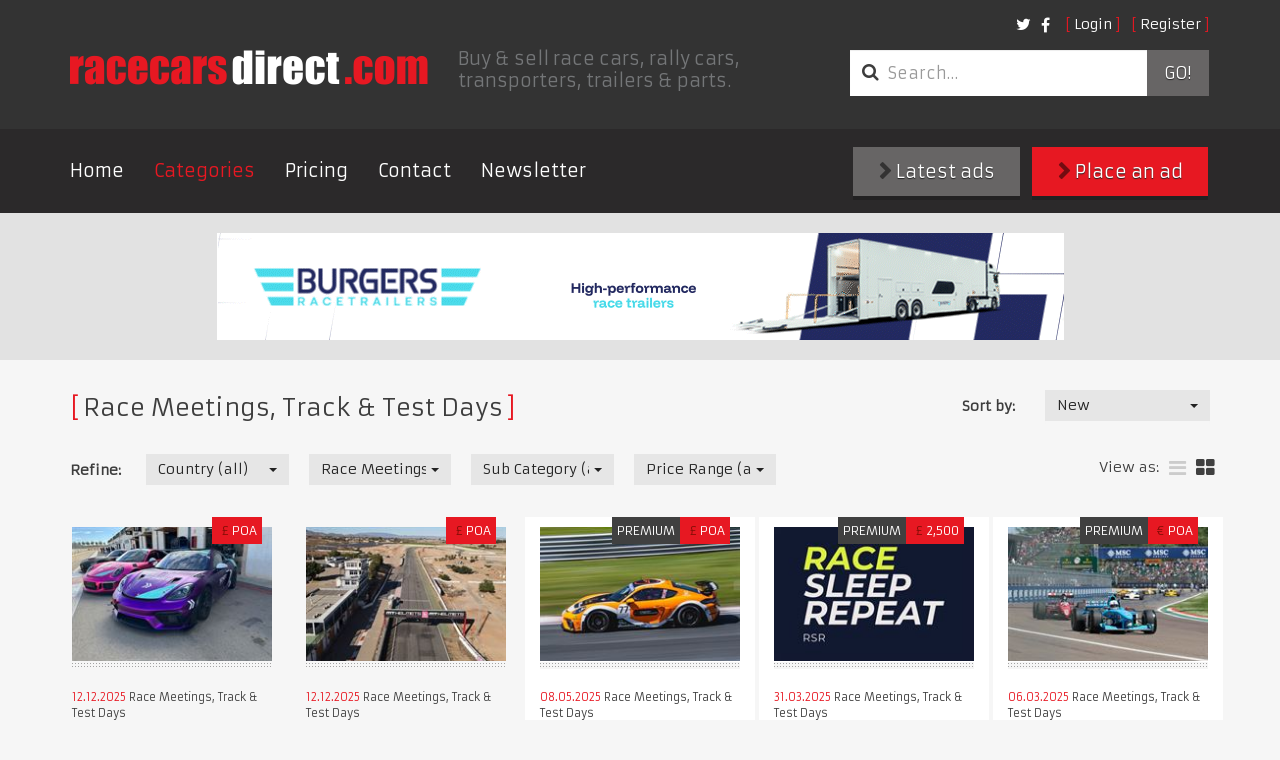

--- FILE ---
content_type: text/html; charset=utf-8
request_url: https://racecarsdirect.com/Category/Details/160/3-covers-kit-for-carburetors-weber-40dcn14-fi
body_size: 35043
content:
<!doctype html>
<html lang="en">
<head>

    <!-- Google tag (gtag.js) -->
    <script async src="https://www.googletagmanager.com/gtag/js?id=G-495B5D4WYP"></script>
    <script>
        window.dataLayer = window.dataLayer || [];
        function gtag() { dataLayer.push(arguments); }
        gtag('js', new Date());

        gtag('config', 'G-495B5D4WYP');
    </script>

    <meta charset="UTF-8">
    <title>Racecarsdirect.com  - Race Meetings, Track &amp; Test Days </title>
    <meta name="viewport" content="width=device-width, initial-scale=1.0, user-scalable=no">
    <meta name="keywords" content="race cars for sale, racing cars for sale, race car for sale, historic race cars for sale, classic race cars for sale, FIA race cars for sale, motorsport ads, race car, racing, race cars, rally cars, motor racing, motorsport, for sale, sales, wanted, race" />
    <meta name="referrer" content="origin">

        <meta name="description" content="Race cars for sale and race cars wanted, rally cars, spares, memorabilia, transporters and pit equipment for sale with on-line photos and spec sheets." />

    

    

    
    <link rel="stylesheet" href="/content/assets/css/site.css?v=1">
    <link rel="stylesheet" href="/content/assets/css/overrides.css?v=1">

    <!-- Facebook Pixel Code -->
    <script>
        !function (f, b, e, v, n, t, s) {
            if (f.fbq) return; n = f.fbq = function () {
                n.callMethod ?
    n.callMethod.apply(n, arguments) : n.queue.push(arguments)
            };
            if (!f._fbq) f._fbq = n; n.push = n; n.loaded = !0; n.version = '2.0';
            n.queue = []; t = b.createElement(e); t.async = !0;
            t.src = v; s = b.getElementsByTagName(e)[0];
            s.parentNode.insertBefore(t, s)
        } (window, document, 'script',
    'https://connect.facebook.net/en_US/fbevents.js');
        fbq('init', '1510733042554486');
        fbq('track', 'PageView');
        
    </script>
    <noscript>
        <img height="1" width="1"
             src="https://www.facebook.com/tr?id=1510733042554486&ev=PageView
    &noscript=1" />
    </noscript>
    <!-- End Facebook Pixel Code -->
</head>
<body class="notranslate">
    
    <header class="primary">
        <div class="container">
            <div class="top-bar">
                <div class="options">
                    <nav class="secondary">
                        <ul class="nav login">
        <li><a class="fancy" href="/Account/Login">Login</a></li>
        <li><a class="fancy" href="/Account/Register">Register</a></li>
</ul>

<form action="/Account/LogOff" id="logoutForm" method="post" style="display: none"><input name="__RequestVerificationToken" type="hidden" value="axWHUbMkC1Uf9ouPIxI2DaTTT0si538F8nZE65EcigTnHWVJ89X9qUdjRsFozLdA5d9RmjqE5ghLdwrOpXnsI_3Uby5qfApMU58SN3MBxcQ1" /></form>

                        <ul class="nav social">
                            <li class="social">
                                <a href="https://twitter.com/racecarsdirect"><i class="fa fa-twitter"></i></a>
                            </li>
                            <li class="social">
                                <a href="https://www.facebook.com/racecarsdirect"><i class="fa fa-facebook"></i></a>
                            </li>
                        </ul>
                    </nav>
                </div>

                <div class="brand">
                    <a href="/" class="logo">
                        <img src="/content/assets/img/template/race_cars_direct.png" alt="Racecarsdirect.com logo">
                    </a>
                    <h1>
                        Buy &amp; sell race cars, rally cars, transporters, trailers &amp; parts.
                    </h1>
                </div>
                <div class="options">
                    <div class="optionssearch">
                        <form class="search_form" method="get" action="/Advert/Search">
                            <div class="input-group">
                                <i class="fa fa-search"></i>
                                <input type="search" name="searchText" class="form-control" placeholder="Search&hellip;">
                                <span class="input-group-btn">
                                    <button type="submit">
                                        Go!
                                    </button>
                                </span>
                            </div>
                        </form>
                    </div>
                </div>
                <button type="button" class="navbar-toggle collapsed" data-toggle="collapse" data-target=".navbar-collapse">
                    <span class="sr-only">Toggle navigation</span> <span class="icon-bar"></span><span class="icon-bar"></span><span class="icon-bar"></span>
                </button>
            </div>
        </div>
        <nav class="primary">
            <div class="container">
                <div class="row">
                    <div class="collapse navbar-collapse">
                        <a href="#" class="close" data-toggle="collapse" data-target=".navbar-collapse">&times;</a>
                        <ul class="nav navbar-nav">
                            <li><a href="/">Home</a></li>
                            <li class="active"><a href="/Category">Categories</a></li>
                            <li><a href="/StaticContent/Pricing">Pricing</a></li>
                            <li><a href="/Contact">Contact</a></li>
                            <!--<li><a href="http://auctions.racecarsdirect.com">Auctions</a></li>-->
                            <!--<li><a href="/Testimonial">Testimonials</a></li>-->
                            <li><a href="http://eepurl.com/du8CMX">Newsletter</a></li>

                                                    </ul>
                        <div class="buttons">
                            <a class="btn btn-primary" href="/Advert/Create"><i class="fa fa-chevron-right"></i> Place an ad</a>
                            <a class="btn" href="/Advert/Latest"><i class="fa fa-chevron-right"></i> Latest ads</a>
                        </div>
                    </div>
                </div>
            </div>
        </nav>
    </header>

    <div class="buttons mobileButtons">
        <a class="btn" href="/Advert/Latest"><i class="fa fa-chevron-right"></i> Latest ads</a>
        <a class="btn btn-primary" href="/Advert/Create"><i class="fa fa-chevron-right"></i> Place an ad</a>
    </div>


    
<main class="page-results">
    
<div class="featured_images">
	<div class="container">
        

        <a href="/Banner/Redirect/515" target="_blank" rel="nofollow">
            <img src="/Content/BannerImages/515.gif" alt="Burgers" title="Burgers" width="847" height="107" />
        </a>

	</div>
</div>

	<div class="container">
        <section class="clsfds latest">

            <div class="search_filters">
                <h1 class="fancy">Race Meetings, Track &amp; Test Days</h1>
                
<form action="/Category/Details/160/3-covers-kit-for-carburetors-weber-40dcn14-fi" class="form-horizontal" method="get">    <div class="row">
		<fieldset class="sort_by">
            <div class="form-group">
                <label for="FilterSort_FilterSortOrderTypeId" class="control-label">Sort by:</label>
				<div class="field">
                    <select class="replace form-control" data-val="true" data-val-number="The field FilterSortOrderTypeId must be a number." id="FilterSort_FilterSortOrderTypeId" name="FilterSort.FilterSortOrderTypeId" onchange="this.form.submit()"><option value="1">New</option>
<option value="2">Old</option>
<option value="3">Price - High</option>
<option value="4">Price - Low</option>
</select>
				</div>
			</div>
		</fieldset>
	</div>
    <div class="row">
		<fieldset class="refine">
			<div class="form-group">
				<label for="FilterSort_CountryId" class="control-label">Refine:</label>
				<div class="field">
                    <select class="replace form-control" data-val="true" data-val-number="The field CountryId must be a number." id="FilterSort_CountryId" name="FilterSort.CountryId" onchange="this.form.submit()"><option value="">Country (all)</option>
<option value="201">United Kingdom</option>
<option value="1">United States of America</option>
<option value="3">Afghanistan</option>
<option value="4">Albania</option>
<option value="5">Algeria</option>
<option value="6">Andorra</option>
<option value="7">Angola</option>
<option value="8">Anguilla</option>
<option value="10">Antigua and Barbuda</option>
<option value="11">Argentina</option>
<option value="12">Armenia</option>
<option value="13">Aruba</option>
<option value="14">Australia</option>
<option value="15">Austria</option>
<option value="16">Azerbaijan</option>
<option value="17">Bahamas</option>
<option value="18">Bahrain</option>
<option value="19">Bangladesh</option>
<option value="20">Barbados</option>
<option value="21">Belarus</option>
<option value="22">Belgium</option>
<option value="23">Belize</option>
<option value="24">Benin</option>
<option value="25">Bermuda</option>
<option value="26">Bhutan</option>
<option value="27">Bolivia</option>
<option value="28">Bosnia-Herzegovina</option>
<option value="29">Botswana</option>
<option value="30">Brazil</option>
<option value="208">British Virgin Islands</option>
<option value="31">Brunei Darussalam</option>
<option value="32">Bulgaria</option>
<option value="33">Burkina Faso</option>
<option value="34">Burundi</option>
<option value="35">Cambodia</option>
<option value="36">Cameroon</option>
<option value="2">Canada</option>
<option value="37">Cape Verde</option>
<option value="38">Cayman Islands</option>
<option value="39">Central African Republic</option>
<option value="40">Chad</option>
<option value="214">Channel Islands</option>
<option value="41">Chile</option>
<option value="42">China</option>
<option value="43">Colombia</option>
<option value="44">Comoros</option>
<option value="45">Costa Rica</option>
<option value="46">Croatia</option>
<option value="47">Cuba</option>
<option value="48">Cyprus</option>
<option value="49">Czech Republic</option>
<option value="50">Denmark</option>
<option value="51">Djibouti</option>
<option value="52">Dominica</option>
<option value="53">Dominican Republic</option>
<option value="54">East Timor</option>
<option value="55">Ecuador</option>
<option value="56">Egypt</option>
<option value="57">El Salvador</option>
<option value="58">Equatorial Guinea</option>
<option value="59">Estonia</option>
<option value="60">Ethiopia</option>
<option value="61">Falkland Islands</option>
<option value="62">Faroe Islands</option>
<option value="63">Fiji</option>
<option value="64">Finland</option>
<option value="65">France</option>
<option value="66">French Guiana</option>
<option value="67">French Polynesia</option>
<option value="68">Gabon</option>
<option value="69">Gambia</option>
<option value="70">Georgia, Republic of</option>
<option value="71">Germany</option>
<option value="72">Ghana</option>
<option value="73">Gibraltar</option>
<option value="74">Greece</option>
<option value="75">Greenland</option>
<option value="76">Grenada</option>
<option value="77">Guadeloupe</option>
<option value="78">Guam</option>
<option value="79">Guatemala</option>
<option value="80">Guinea</option>
<option value="81">Guinea-Bissau</option>
<option value="82">Guyana</option>
<option value="83">Haiti</option>
<option value="84">Honduras</option>
<option value="85">Hong Kong</option>
<option value="86">Hungary</option>
<option value="87">Iceland</option>
<option value="88">India</option>
<option value="89">Indonesia</option>
<option value="213">Iran</option>
<option value="90">Iraq</option>
<option value="91">Ireland</option>
<option value="92">Israel</option>
<option value="93">Italy</option>
<option value="94">Jamaica</option>
<option value="95">Japan</option>
<option value="96">Jordan</option>
<option value="97">Kazakhstan</option>
<option value="98">Kenya</option>
<option value="99">Kiribati</option>
<option value="217">Kosovo</option>
<option value="102">Kuwait</option>
<option value="103">Latvia</option>
<option value="104">Lebanon</option>
<option value="105">Lesotho</option>
<option value="106">Liberia</option>
<option value="108">Liechtenstein</option>
<option value="109">Lithuania</option>
<option value="110">Luxembourg</option>
<option value="111">Macao</option>
<option value="112">Macedonia, Republic of</option>
<option value="113">Madagascar</option>
<option value="114">Malawi</option>
<option value="115">Malaysia</option>
<option value="116">Maldives</option>
<option value="117">Mali</option>
<option value="118">Malta</option>
<option value="119">Martinique</option>
<option value="120">Mauritania</option>
<option value="121">Mauritius</option>
<option value="122">Mexico</option>
<option value="123">Moldova</option>
<option value="124">Monaco</option>
<option value="125">Mongolia</option>
<option value="216">Montenegro</option>
<option value="126">Montserrat</option>
<option value="127">Morocco</option>
<option value="128">Mozambique</option>
<option value="129">Myanmar</option>
<option value="130">Namibia</option>
<option value="131">Nauru</option>
<option value="132">Nepal</option>
<option value="133">Netherlands</option>
<option value="134">Netherlands Antilles</option>
<option value="135">New Caledonia</option>
<option value="136">New Zealand</option>
<option value="137">Nicaragua</option>
<option value="138">Niger</option>
<option value="139">Nigeria</option>
<option value="140">Niue</option>
<option value="141">Norfolk Island</option>
<option value="100">North Korea</option>
<option value="142">Northern Ireland</option>
<option value="143">Norway</option>
<option value="144">Oman</option>
<option value="145">Pakistan</option>
<option value="146">Panama</option>
<option value="147">Papua New Guinea</option>
<option value="148">Paraguay</option>
<option value="149">Peru</option>
<option value="150">Philippines</option>
<option value="151">Pitcairn Island</option>
<option value="152">Poland</option>
<option value="153">Portugal</option>
<option value="154">Qatar</option>
<option value="155">Reunion</option>
<option value="156">Romania</option>
<option value="157">Russia</option>
<option value="158">Rwanda</option>
<option value="177">Saint Helena</option>
<option value="159">Saint Kitts</option>
<option value="160">Saint Lucia</option>
<option value="178">Saint Pierre and Miquelon</option>
<option value="161">Saint Vincent and the Grenadines</option>
<option value="163">San Marino</option>
<option value="164">Sao Tome and Principe</option>
<option value="165">Saudi Arabia</option>
<option value="166">Senegal</option>
<option value="215">Serbia</option>
<option value="167">Seychelles</option>
<option value="168">Sierra Leone</option>
<option value="169">Singapore</option>
<option value="170">Slovak Republic</option>
<option value="171">Slovenia</option>
<option value="172">Solomon Islands</option>
<option value="173">Somalia</option>
<option value="174">South Africa</option>
<option value="101">South Korea</option>
<option value="175">Spain</option>
<option value="176">Sri Lanka</option>
<option value="179">Sudan</option>
<option value="180">Suriname</option>
<option value="181">Swaziland</option>
<option value="182">Sweden</option>
<option value="183">Switzerland</option>
<option value="184">Syrian Arab Republic</option>
<option value="185">Taiwan</option>
<option value="186">Tajikistan</option>
<option value="187">Tanzania</option>
<option value="188">Thailand</option>
<option value="189">Togo</option>
<option value="190">Tokelau</option>
<option value="191">Tonga</option>
<option value="192">Trinidad and Tobago</option>
<option value="193">Tunisia</option>
<option value="194">Turkey</option>
<option value="195">Turkmenistan</option>
<option value="196">Turks and Caicos Islands</option>
<option value="197">Tuvalu</option>
<option value="198">Uganda</option>
<option value="199">Ukraine</option>
<option value="200">United Arab Emirates</option>
<option value="202">Uruguay</option>
<option value="203">Uzbekistan</option>
<option value="204">Vanuatu</option>
<option value="205">Vatican City</option>
<option value="206">Venezuela</option>
<option value="207">Vietnam</option>
<option value="209">Wallis and Futuna Islands</option>
<option value="162">Western Samoa</option>
<option value="210">Yemen</option>
<option value="211">Zambia</option>
<option value="212">Zimbabwe</option>
</select>
				</div>

                <div class="field">
                    <select class="replace form-control" data-val="true" data-val-number="The field CategoryId must be a number." id="FilterSort_CategoryId" name="FilterSort.CategoryId" onchange="this.form.submit()"><option value="">Category (all)</option>
<option value="9">Race Cars</option>
<option value="25">Race &amp; Rally Parts</option>
<option value="21">Race Car Transport</option>
<option value="19">Rally Cars</option>
<option value="57">Drives</option>
<option value="33">Pit Equipment</option>
<option value="161">Workshop Equipment &amp; Supplies</option>
<option value="162">Commission Sale Listing</option>
<option value="90">Karts &amp; Parts</option>
<option value="163">Auctions</option>
<option value="158">Motorsport News &amp; Reviews</option>
<option value="143">Motorsport Jobs</option>
<option value="70">Performance Cars</option>
<option value="71">Classic (non race) Cars</option>
<option value="54">Memorabilia</option>
<option value="95">Motorsport Directory</option>
<option selected="selected" value="160">Race Meetings, Track &amp; Test Days</option>
<option value="78">Clubs &amp; Championships</option>
<option value="164">Property for Sale &amp; Rent</option>
</select>
                </div>

                    <div class="field">
                        <select class="replace form-control" data-val="true" data-val-number="The field SubCategoryId must be a number." id="FilterSort_SubCategoryId" name="FilterSort.SubCategoryId" onchange="this.form.submit()"><option value="">Sub Category (all)</option>
<option value="173">Race Meetings</option>
<option value="170">Test Days</option>
<option value="169">Track Days</option>
</select>
                    </div>

				<div class="field">
                    <select class="replace form-control" data-val="true" data-val-number="The field PriceRangeId must be a number." id="FilterSort_PriceRangeId" name="FilterSort.PriceRangeId" onchange="this.form.submit()"><option value="">Price Range (all)</option>
<option value="9">POA</option>
<option value="10">All except POA</option>
<option value="2">1 - 10000</option>
<option value="3">10000 - 50000</option>
<option value="4">50000 - 100000</option>
<option value="5">100000 - 200000</option>
<option value="6">200000 - 500000</option>
<option value="7">500000 - 1000000</option>
<option value="8">1000000+</option>
</select>
				</div>
			</div>
		</fieldset>

        <div class="options">
                        
                <ul class="layout" id="layoutSelect">
                    <li style="padding-top: 4px; padding-left: 0px;">View as:</li>
			        <li class="">
                        <a href="/advert/SwitchView?list=true&amp;redirect=/Category/Details/160/3-covers-kit-for-carburetors-weber-40dcn14-fi#layoutSelect" title="list"><i class="fa fa-bars"></i></a>
                    </li>
			        <li class="active">
                        <a href="/advert/SwitchView?list=false&amp;redirect=/Category/Details/160/3-covers-kit-for-carburetors-weber-40dcn14-fi#layoutSelect" title="grid"><i class="fa fa-th-large"></i></a>
                    </li>
		        </ul>
        </div>
	</div>
</form>
            </div>
            <br />



<div class="row">
            <!-- Grid View -->
	        <article class="col ">
                <div class="inner">
		            <div class="image">

                            <a href="/Advert/Details/160631/race-car-rental-cartagena-esp-07-090126">
                                <img src="/content/UserImages/160631/thumbnails/998953.jpg?v=2" alt="race-car-rental-cartagena-esp-07-090126" />
                            </a>                    
			            <div class="caption">
                            
                            
				                <p class="price"><span>&#163;</span>POA</p>
			            </div>
		            </div>
		            <div class="details">
			            <p class="date">
				            <time datetime="2025-12-12T09:48:01">12.12.2025</time>
                            Race Meetings, Track &amp; Test Days
			            </p>
			            <h3>
                            <a href="/Advert/Details/160631/race-car-rental-cartagena-esp-07-090126">Race car rental, Cartagena (ESP) 07.-09.01.26</a>
                        </h3>
			            <p>
                            Porsche 718 Cayman GT4RS
                        </p>
		            </div>
                </div>
	        </article>
            <!-- Grid View -->
	        <article class="col ">
                <div class="inner">
		            <div class="image">

                            <a href="/Advert/Details/160630/cartagena-trackdays-07-090126-open-pitlane">
                                <img src="/content/UserImages/160630/thumbnails/998949.jpg?v=2" alt="cartagena-trackdays-07-090126-open-pitlane" />
                            </a>                    
			            <div class="caption">
                            
                            
				                <p class="price"><span>&#163;</span>POA</p>
			            </div>
		            </div>
		            <div class="details">
			            <p class="date">
				            <time datetime="2025-12-12T09:35:59">12.12.2025</time>
                            Race Meetings, Track &amp; Test Days
			            </p>
			            <h3>
                            <a href="/Advert/Details/160630/cartagena-trackdays-07-090126-open-pitlane">Cartagena Trackdays 07.-09.01.26, open pitlane</a>
                        </h3>
			            <p>
                            Trackday for Race- and Streetcars
                        </p>
		            </div>
                </div>
	        </article>
            <!-- Grid View -->
	        <article class="col featured">
                <div class="inner">
		            <div class="image">

                            <a href="/Advert/Details/154823/full-race-test-day-team-support">
                                <img src="/content/UserImages/154823/thumbnails/945969.jpg?v=2" alt="full-race-test-day-team-support" />
                            </a>                    
			            <div class="caption">
                            
                                <p class="premium-text">Premium</p>
                            
				                <p class="price"><span>&#163;</span>POA</p>
			            </div>
		            </div>
		            <div class="details">
			            <p class="date">
				            <time datetime="2025-05-08T08:24:00">08.05.2025</time>
                            Race Meetings, Track &amp; Test Days
			            </p>
			            <h3>
                            <a href="/Advert/Details/154823/full-race-test-day-team-support">Full Race &amp; Test Day Team Support </a>
                        </h3>
			            <p>
                            Professional race team support by Bradley Performance.
                        </p>
		            </div>
                </div>
	        </article>
            <!-- Grid View -->
	        <article class="col featured">
                <div class="inner">
		            <div class="image">

                            <a href="/Advert/Details/154007/race-sleep-repeat">
                                <img src="/content/UserImages/154007/thumbnails/938361.jpg?v=2" alt="race-sleep-repeat" />
                            </a>                    
			            <div class="caption">
                            
                                <p class="premium-text">Premium</p>
                            
				                <p class="price"><span>&#163;</span>2,500</p>
			            </div>
		            </div>
		            <div class="details">
			            <p class="date">
				            <time datetime="2025-03-31T15:06:38">31.03.2025</time>
                            Race Meetings, Track &amp; Test Days
			            </p>
			            <h3>
                            <a href="/Advert/Details/154007/race-sleep-repeat">Race Sleep Repeat</a>
                        </h3>
			            <p>
                            8 Days | 7 Time Attack Events | 6 Circuits | 4000+ KM Across Spain
                        </p>
		            </div>
                </div>
	        </article>
            <!-- Grid View -->
	        <article class="col featured">
                <div class="inner">
		            <div class="image">

                            <a href="/Advert/Details/153377/historic-formula-one-at-the-f1-grand-prix">
                                <img src="/content/UserImages/153377/thumbnails/932756.jpg?v=1" alt="historic-formula-one-at-the-f1-grand-prix" />
                            </a>                    
			            <div class="caption">
                            
                                <p class="premium-text">Premium</p>
                            
				                <p class="price"><span>€</span>POA</p>
			            </div>
		            </div>
		            <div class="details">
			            <p class="date">
				            <time datetime="2025-03-06T22:22:09">06.03.2025</time>
                            Race Meetings, Track &amp; Test Days
			            </p>
			            <h3>
                            <a href="/Advert/Details/153377/historic-formula-one-at-the-f1-grand-prix">Historic Formula One at the F1 Grand Prix</a>
                        </h3>
			            <p>
                            Historic F1 demo at the F1 Grand Prix in Europe
                        </p>
		            </div>
                </div>
	        </article>
</div>        </section>
    </div>

    
<div class="featured_images multiple">
	<div class="container">
		<div class="row">
			

        <a href="/Banner/Redirect/29" target="_blank" rel="nofollow">
            <img src="/Content/BannerImages/29.jpg" alt="FCS-Cornock" title="FCS-Cornock" width="300" height="250" />
        </a>
        <a href="/Banner/Redirect/514" target="_blank" rel="nofollow">
            <img src="/Content/BannerImages/514.gif" alt="3D" title="3D" width="300" height="250" />
        </a>
        <a href="/Banner/Redirect/289" target="_blank" rel="nofollow">
            <img src="/Content/BannerImages/289.gif" alt="JOHN DANBY" title="JOHN DANBY" width="300" height="250" />
        </a>

		</div>
	</div>
</div>
</main>
    <!--
    <iframe src="https://sc-custom.speedcafe.com/iframe/latest_news_horizontal.php?partner_code=RCD" frameborder="0" width="100%" height="375" scrolling="no"></iframe>
        -->

    
<div class="newsletterForm" id="newsletterForm">
    <h3>Join 85,000+ buyers &amp; sellers</h3>
    <p>
        Get our hugely popular newsletter and be amongst the first to
        hear about new listings, exclusive offers &amp; discounts!
    </p>
    <div id="newsletterForm">
        <input type="text" placeholder="Email Address" class="field" id="newsletterEmail" /><br />
        <input type="button" value="Subscribe" class="login_btn btn btn-primary" id="newsletterButton" />
    </div>
</div>


    <!-- TrustBox widget - Review Collector -->
    <br />
    <div class="trustpilot-widget" data-locale="en-GB" data-template-id="56278e9abfbbba0bdcd568bc" data-businessunit-id="654b8d05293e8586555a76cc" data-style-height="52px" data-style-width="100%">
        <a href="https://uk.trustpilot.com/review/racecarsdirect.com" target="_blank" rel="noopener">Trustpilot</a>
    </div>
    <br />
    <!-- End TrustBox widget -->

    <footer class="primary">
        <div class="container">

            

    <blockquote>
        <p>
            &quot; I will definitely be doing more business with you. Best customer service I&#39;ve had in a while.&quot; Thanks again. 
 <br />
            Boom Anderson<span>, </span>USA            <a class="fancy" href="/Testimonial">View more testimonials</a>
        </p>
    </blockquote>

            <div class="row">
                <nav>
                    <h3 class="fancy">
                        Information
                    </h3>
                    <ul>
                        <li><a href="/Category">Browse</a></li>
                        <li><a href="/Advert/Featured">Featured</a></li>
                        <li><a href="/Advert/Latest">New Listings</a></li>
                        <li><a href="/StaticContent/BannerAndTradeAdvertising">Banner &amp; Trade Advertising</a></li>
                        <li><a href="/StaticContent/CommissionSales">Commission Sales</a></li>
                        <li><a href="/StaticContent/PrivacyPolicy">Privacy Policy</a></li>
                        <li><a href="/Testimonial">Testimonials</a></li>
                        <li><a href="/StaticContent/TermsAndConditions">Terms &amp; Conditions</a></li>
                        <li><a href="/Advert/Create">Place an ad</a></li>
                        <li><a href="/StaticContent/ScamWarning">Scam Warning</a></li>
                        <li><a href="/Contact" style="color: #e71822;">Contact</a></li>
                    </ul>
                </nav>
                <nav>
                    <h3 class="fancy">
                        Categories
                    </h3>
                    <ul>

    
    <li><a href="/Category/Details/9">Race Cars</a></li>
    <li><a href="/Category/Details/25">Race &amp; Rally Parts</a></li>
    <li><a href="/Category/Details/21">Race Car Transport</a></li>
    <li><a href="/Category/Details/19">Rally Cars</a></li>
    <li><a href="/Category/Details/57">Drives</a></li>
    <li><a href="/Category/Details/33">Pit Equipment</a></li>
    <li><a href="/Category/Details/161">Workshop Equipment &amp; Supplies</a></li>
    <li><a href="/Category/Details/162">Commission Sale Listing</a></li>
    <li><a href="/Category/Details/90">Karts &amp; Parts</a></li>
    <li><a href="/Category/Details/163">Auctions</a></li>
    <li><a href="/Category/Details/158">Motorsport News &amp; Reviews</a></li>
    <li><a href="/Category/Details/143">Motorsport Jobs</a></li>
    <li><a href="/Category/Details/70">Performance Cars</a></li>
    <li><a href="/Category/Details/71">Classic (non race) Cars</a></li>
    <li><a href="/Category/Details/54">Memorabilia</a></li>
    <li><a href="/Category/Details/95">Motorsport Directory</a></li>
    <li><a href="/Category/Details/160">Race Meetings, Track &amp; Test Days</a></li>
    <li><a href="/Category/Details/78">Clubs &amp; Championships</a></li>
    <li><a href="/Category/Details/164">Property for Sale &amp; Rent</a></li>

                    </ul>
                </nav>
                                <div class="contact">
                    <h2>
                        Get in touch</h2>
                    <p>
                        If you need help with your listing, have questions about 
                        using the site or if you are looking for something not listed,
                        then get in touch as we are here to help&hellip;
                    </p>
                    <address>
                        Call us on +44 (0) 7970 736644 or <a class="fancy" href="/Contact" style="color: #e71822;">Contact Us</a>
                    </address>
                    <!--<button type='button' class='purechat-button-expand btn btn-default btn-lg'><i class="glyphicon glyphicon-user"></i> Live Chat</button>-->
                </div>
            </div>
            <p class="copyright">
                racecarsdirect.com (Race Cars For Sale) &#169; Copyright 2001-2023 RaceCarsDirect.com - All Rights Reserved
                <br />
                Registered Address: Going Faster Ltd, Equinox House, Clifton Park Avenue, York, YO30 5PA. Company registration No: 06541564. <br />
                Email: mike@racecarsdirect.com. Tel: +44 (0) 7970 736644
            </p>
        </div>
    </footer>
    <script src="/content/assets/js/vendor/modernizr.min.js"></script>
    <script src="/content/assets/js/vendor/jquery.min.js?v=2"></script>
    <script src="/content/assets/js/vendor/bootstrap.min.js"></script>
    <script src="/content/assets/js/vendor/ssm.min.js"></script>
    <script src="/content/assets/js/vendor/fastclick.js"></script>
    <script src="/content/assets/js/vendor/bootstrap-select.min.js"></script>
    <script src="/content/assets/js/vendor/ckeditor/ckeditor.js"></script>
    <script src="/content/assets/js/site.js?v=2"></script>
    <script>

        if ($core.body.find('#create_ad_modal').length) {

            $('#create_ad_modal').modal('toggle');

        }

    </script>

    <!-- <script type="text/javascript" data-cfasync="false">        (function () { var done = false; var script = document.createElement('script'); script.async = true; script.type = 'text/javascript'; script.src = 'https://app.purechat.com/VisitorWidget/WidgetScript'; document.getElementsByTagName('HEAD').item(0).appendChild(script); script.onreadystatechange = script.onload = function (e) { if (!done && (!this.readyState || this.readyState == 'loaded' || this.readyState == 'complete')) { var w = new PCWidget({ c: '3642f654-c257-4364-9cdb-307b98a164db', f: true }); done = true; } }; })();</script> -->
    

    <!--Start of Tawk.to Script-->
    <!--<script type="text/javascript">
        var Tawk_API = Tawk_API || {}, Tawk_LoadStart = new Date();
        (function () {
            var s1 = document.createElement("script"), s0 = document.getElementsByTagName("script")[0];
            s1.async = true;
            s1.src = 'https://embed.tawk.to/64b562b1cc26a871b028f097/1h5i8j15v';
            s1.charset = 'UTF-8';
            s1.setAttribute('crossorigin', '*');
            s0.parentNode.insertBefore(s1, s0);
        })();
    </script>-->
    <!--End of Tawk.to Script-->
    <!-- TrustBox script -->
    <script type="text/javascript" src="//widget.trustpilot.com/bootstrap/v5/tp.widget.bootstrap.min.js" async></script>
    <!-- End TrustBox script -->

</body>
</html>